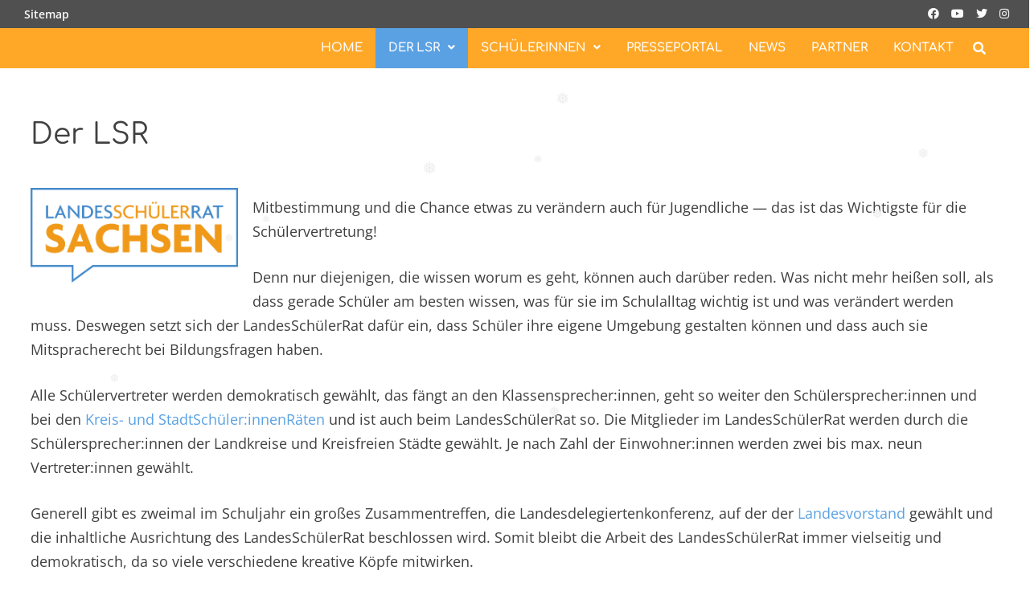

--- FILE ---
content_type: text/html; charset=UTF-8
request_url: https://lsr-sachsen.de/der-lsr/
body_size: 12102
content:
<!doctype html>
<html lang="de">
<head>
	<meta charset="UTF-8">
	<meta name="viewport" content="width=device-width, initial-scale=1">
	<link rel="profile" href="https://gmpg.org/xfn/11">

	<!--IUB-COOKIE-SKIP-START--><script type="text/javascript">
var _iub = _iub || [];
_iub.csConfiguration = {"gdprAppliesGlobally":false,"countryDetection":true,"consentOnContinuedBrowsing":false,"perPurposeConsent":true,"lang":"de","siteId":1915683,"cookiePolicyId":59413035, "banner":{ "acceptButtonDisplay":true,"customizeButtonDisplay":true,"acceptButtonColor":"#f09919","acceptButtonCaptionColor":"white","customizeButtonColor":"rgba(128.53, 128.53, 128.53, 0.27)","customizeButtonCaptionColor":"#929292","rejectButtonColor":"#4188ca","rejectButtonCaptionColor":"white","position":"float-bottom-center","textColor":"#010101","backgroundColor":"#fafafa" }};
</script>
<script type="text/javascript" src="//cdn.iubenda.com/cs/iubenda_cs.js" charset="UTF-8" async></script>

			<script>
				var iCallback = function() {};
				var _iub = _iub || {};

				if ( typeof _iub.csConfiguration != 'undefined' ) {
					if ( 'callback' in _iub.csConfiguration ) {
						if ( 'onConsentGiven' in _iub.csConfiguration.callback )
							iCallback = _iub.csConfiguration.callback.onConsentGiven;

						_iub.csConfiguration.callback.onConsentGiven = function() {
							iCallback();

							/* separator */
							jQuery('noscript._no_script_iub').each(function (a, b) { var el = jQuery(b); el.after(el.html()); });
						}
					}
				}
			</script><!--IUB-COOKIE-SKIP-END--><meta name='robots' content='index, follow, max-image-preview:large, max-snippet:-1, max-video-preview:-1' />
	<style>img:is([sizes="auto" i], [sizes^="auto," i]) { contain-intrinsic-size: 3000px 1500px }</style>
	
	<!-- This site is optimized with the Yoast SEO plugin v19.6.1 - https://yoast.com/wordpress/plugins/seo/ -->
	<title>Der LSR - LandesSchülerRat Sachsen</title>
	<meta name="description" content="Mitbestimmung und die Chance etwas zu verändern auch für Jugendliche — das ist das Wichtigste für die Schülervertretung!" />
	<link rel="canonical" href="https://lsr-sachsen.de/der-lsr/" />
	<meta property="og:locale" content="de_DE" />
	<meta property="og:type" content="article" />
	<meta property="og:title" content="Der LSR - LandesSchülerRat Sachsen" />
	<meta property="og:description" content="Mitbestimmung und die Chance etwas zu verändern auch für Jugendliche — das ist das Wichtigste für die Schülervertretung!" />
	<meta property="og:url" content="https://lsr-sachsen.de/der-lsr/" />
	<meta property="og:site_name" content="LandesSchülerRat Sachsen" />
	<meta property="article:modified_time" content="2025-12-07T09:57:16+00:00" />
	<meta property="og:image" content="https://medien.lsr-sachsen.de/images/Logo-LSR_transpartent.png" />
	<meta name="twitter:card" content="summary_large_image" />
	<meta name="twitter:label1" content="Est. reading time" />
	<meta name="twitter:data1" content="2 Minuten" />
	<script type="application/ld+json" class="yoast-schema-graph">{"@context":"https://schema.org","@graph":[{"@type":"WebPage","@id":"https://lsr-sachsen.de/der-lsr/","url":"https://lsr-sachsen.de/der-lsr/","name":"Der LSR - LandesSchülerRat Sachsen","isPartOf":{"@id":"https://lsr-sachsen.de/#website"},"primaryImageOfPage":{"@id":"https://lsr-sachsen.de/der-lsr/#primaryimage"},"image":{"@id":"https://lsr-sachsen.de/der-lsr/#primaryimage"},"thumbnailUrl":"https://medien.lsr-sachsen.de/images/Logo-LSR_transpartent.png","datePublished":"2011-06-16T19:40:15+00:00","dateModified":"2025-12-07T09:57:16+00:00","description":"Mitbestimmung und die Chance etwas zu verändern auch für Jugendliche — das ist das Wichtigste für die Schülervertretung!","breadcrumb":{"@id":"https://lsr-sachsen.de/der-lsr/#breadcrumb"},"inLanguage":"de","potentialAction":[{"@type":"ReadAction","target":["https://lsr-sachsen.de/der-lsr/"]}]},{"@type":"ImageObject","inLanguage":"de","@id":"https://lsr-sachsen.de/der-lsr/#primaryimage","url":"https://medien.lsr-sachsen.de/images/Logo-LSR_transpartent.png","contentUrl":"https://medien.lsr-sachsen.de/images/Logo-LSR_transpartent.png"},{"@type":"BreadcrumbList","@id":"https://lsr-sachsen.de/der-lsr/#breadcrumb","itemListElement":[{"@type":"ListItem","position":1,"name":"Home","item":"https://lsr-sachsen.de/"},{"@type":"ListItem","position":2,"name":"Der LSR"}]},{"@type":"WebSite","@id":"https://lsr-sachsen.de/#website","url":"https://lsr-sachsen.de/","name":"LandesSchülerRat Sachsen","description":"","potentialAction":[{"@type":"SearchAction","target":{"@type":"EntryPoint","urlTemplate":"https://lsr-sachsen.de/?s={search_term_string}"},"query-input":"required name=search_term_string"}],"inLanguage":"de"}]}</script>
	<!-- / Yoast SEO plugin. -->


<link rel='dns-prefetch' href='//lsr-sachsen.de' />
<link rel='dns-prefetch' href='//s3.gudd-it.de' />
<link rel="alternate" type="application/rss+xml" title="LandesSchülerRat Sachsen &raquo; Feed" href="https://lsr-sachsen.de/feed/" />
<link rel="alternate" type="application/rss+xml" title="LandesSchülerRat Sachsen &raquo; Kommentar-Feed" href="https://lsr-sachsen.de/comments/feed/" />
<link rel='stylesheet' id='wp-block-library-css' href='https://lsr-sachsen.de/wp-includes/css/dist/block-library/style.min.css?ver=6.8.2' type='text/css' media='all' />
<style id='wp-block-library-theme-inline-css' type='text/css'>
.wp-block-audio :where(figcaption){color:#555;font-size:13px;text-align:center}.is-dark-theme .wp-block-audio :where(figcaption){color:#ffffffa6}.wp-block-audio{margin:0 0 1em}.wp-block-code{border:1px solid #ccc;border-radius:4px;font-family:Menlo,Consolas,monaco,monospace;padding:.8em 1em}.wp-block-embed :where(figcaption){color:#555;font-size:13px;text-align:center}.is-dark-theme .wp-block-embed :where(figcaption){color:#ffffffa6}.wp-block-embed{margin:0 0 1em}.blocks-gallery-caption{color:#555;font-size:13px;text-align:center}.is-dark-theme .blocks-gallery-caption{color:#ffffffa6}:root :where(.wp-block-image figcaption){color:#555;font-size:13px;text-align:center}.is-dark-theme :root :where(.wp-block-image figcaption){color:#ffffffa6}.wp-block-image{margin:0 0 1em}.wp-block-pullquote{border-bottom:4px solid;border-top:4px solid;color:currentColor;margin-bottom:1.75em}.wp-block-pullquote cite,.wp-block-pullquote footer,.wp-block-pullquote__citation{color:currentColor;font-size:.8125em;font-style:normal;text-transform:uppercase}.wp-block-quote{border-left:.25em solid;margin:0 0 1.75em;padding-left:1em}.wp-block-quote cite,.wp-block-quote footer{color:currentColor;font-size:.8125em;font-style:normal;position:relative}.wp-block-quote:where(.has-text-align-right){border-left:none;border-right:.25em solid;padding-left:0;padding-right:1em}.wp-block-quote:where(.has-text-align-center){border:none;padding-left:0}.wp-block-quote.is-large,.wp-block-quote.is-style-large,.wp-block-quote:where(.is-style-plain){border:none}.wp-block-search .wp-block-search__label{font-weight:700}.wp-block-search__button{border:1px solid #ccc;padding:.375em .625em}:where(.wp-block-group.has-background){padding:1.25em 2.375em}.wp-block-separator.has-css-opacity{opacity:.4}.wp-block-separator{border:none;border-bottom:2px solid;margin-left:auto;margin-right:auto}.wp-block-separator.has-alpha-channel-opacity{opacity:1}.wp-block-separator:not(.is-style-wide):not(.is-style-dots){width:100px}.wp-block-separator.has-background:not(.is-style-dots){border-bottom:none;height:1px}.wp-block-separator.has-background:not(.is-style-wide):not(.is-style-dots){height:2px}.wp-block-table{margin:0 0 1em}.wp-block-table td,.wp-block-table th{word-break:normal}.wp-block-table :where(figcaption){color:#555;font-size:13px;text-align:center}.is-dark-theme .wp-block-table :where(figcaption){color:#ffffffa6}.wp-block-video :where(figcaption){color:#555;font-size:13px;text-align:center}.is-dark-theme .wp-block-video :where(figcaption){color:#ffffffa6}.wp-block-video{margin:0 0 1em}:root :where(.wp-block-template-part.has-background){margin-bottom:0;margin-top:0;padding:1.25em 2.375em}
</style>
<style id='classic-theme-styles-inline-css' type='text/css'>
/*! This file is auto-generated */
.wp-block-button__link{color:#fff;background-color:#32373c;border-radius:9999px;box-shadow:none;text-decoration:none;padding:calc(.667em + 2px) calc(1.333em + 2px);font-size:1.125em}.wp-block-file__button{background:#32373c;color:#fff;text-decoration:none}
</style>
<style id='global-styles-inline-css' type='text/css'>
:root{--wp--preset--aspect-ratio--square: 1;--wp--preset--aspect-ratio--4-3: 4/3;--wp--preset--aspect-ratio--3-4: 3/4;--wp--preset--aspect-ratio--3-2: 3/2;--wp--preset--aspect-ratio--2-3: 2/3;--wp--preset--aspect-ratio--16-9: 16/9;--wp--preset--aspect-ratio--9-16: 9/16;--wp--preset--color--black: #000000;--wp--preset--color--cyan-bluish-gray: #abb8c3;--wp--preset--color--white: #ffffff;--wp--preset--color--pale-pink: #f78da7;--wp--preset--color--vivid-red: #cf2e2e;--wp--preset--color--luminous-vivid-orange: #ff6900;--wp--preset--color--luminous-vivid-amber: #fcb900;--wp--preset--color--light-green-cyan: #7bdcb5;--wp--preset--color--vivid-green-cyan: #00d084;--wp--preset--color--pale-cyan-blue: #8ed1fc;--wp--preset--color--vivid-cyan-blue: #0693e3;--wp--preset--color--vivid-purple: #9b51e0;--wp--preset--gradient--vivid-cyan-blue-to-vivid-purple: linear-gradient(135deg,rgba(6,147,227,1) 0%,rgb(155,81,224) 100%);--wp--preset--gradient--light-green-cyan-to-vivid-green-cyan: linear-gradient(135deg,rgb(122,220,180) 0%,rgb(0,208,130) 100%);--wp--preset--gradient--luminous-vivid-amber-to-luminous-vivid-orange: linear-gradient(135deg,rgba(252,185,0,1) 0%,rgba(255,105,0,1) 100%);--wp--preset--gradient--luminous-vivid-orange-to-vivid-red: linear-gradient(135deg,rgba(255,105,0,1) 0%,rgb(207,46,46) 100%);--wp--preset--gradient--very-light-gray-to-cyan-bluish-gray: linear-gradient(135deg,rgb(238,238,238) 0%,rgb(169,184,195) 100%);--wp--preset--gradient--cool-to-warm-spectrum: linear-gradient(135deg,rgb(74,234,220) 0%,rgb(151,120,209) 20%,rgb(207,42,186) 40%,rgb(238,44,130) 60%,rgb(251,105,98) 80%,rgb(254,248,76) 100%);--wp--preset--gradient--blush-light-purple: linear-gradient(135deg,rgb(255,206,236) 0%,rgb(152,150,240) 100%);--wp--preset--gradient--blush-bordeaux: linear-gradient(135deg,rgb(254,205,165) 0%,rgb(254,45,45) 50%,rgb(107,0,62) 100%);--wp--preset--gradient--luminous-dusk: linear-gradient(135deg,rgb(255,203,112) 0%,rgb(199,81,192) 50%,rgb(65,88,208) 100%);--wp--preset--gradient--pale-ocean: linear-gradient(135deg,rgb(255,245,203) 0%,rgb(182,227,212) 50%,rgb(51,167,181) 100%);--wp--preset--gradient--electric-grass: linear-gradient(135deg,rgb(202,248,128) 0%,rgb(113,206,126) 100%);--wp--preset--gradient--midnight: linear-gradient(135deg,rgb(2,3,129) 0%,rgb(40,116,252) 100%);--wp--preset--font-size--small: 13px;--wp--preset--font-size--medium: 20px;--wp--preset--font-size--large: 36px;--wp--preset--font-size--x-large: 42px;--wp--preset--spacing--20: 0.44rem;--wp--preset--spacing--30: 0.67rem;--wp--preset--spacing--40: 1rem;--wp--preset--spacing--50: 1.5rem;--wp--preset--spacing--60: 2.25rem;--wp--preset--spacing--70: 3.38rem;--wp--preset--spacing--80: 5.06rem;--wp--preset--shadow--natural: 6px 6px 9px rgba(0, 0, 0, 0.2);--wp--preset--shadow--deep: 12px 12px 50px rgba(0, 0, 0, 0.4);--wp--preset--shadow--sharp: 6px 6px 0px rgba(0, 0, 0, 0.2);--wp--preset--shadow--outlined: 6px 6px 0px -3px rgba(255, 255, 255, 1), 6px 6px rgba(0, 0, 0, 1);--wp--preset--shadow--crisp: 6px 6px 0px rgba(0, 0, 0, 1);}:where(.is-layout-flex){gap: 0.5em;}:where(.is-layout-grid){gap: 0.5em;}body .is-layout-flex{display: flex;}.is-layout-flex{flex-wrap: wrap;align-items: center;}.is-layout-flex > :is(*, div){margin: 0;}body .is-layout-grid{display: grid;}.is-layout-grid > :is(*, div){margin: 0;}:where(.wp-block-columns.is-layout-flex){gap: 2em;}:where(.wp-block-columns.is-layout-grid){gap: 2em;}:where(.wp-block-post-template.is-layout-flex){gap: 1.25em;}:where(.wp-block-post-template.is-layout-grid){gap: 1.25em;}.has-black-color{color: var(--wp--preset--color--black) !important;}.has-cyan-bluish-gray-color{color: var(--wp--preset--color--cyan-bluish-gray) !important;}.has-white-color{color: var(--wp--preset--color--white) !important;}.has-pale-pink-color{color: var(--wp--preset--color--pale-pink) !important;}.has-vivid-red-color{color: var(--wp--preset--color--vivid-red) !important;}.has-luminous-vivid-orange-color{color: var(--wp--preset--color--luminous-vivid-orange) !important;}.has-luminous-vivid-amber-color{color: var(--wp--preset--color--luminous-vivid-amber) !important;}.has-light-green-cyan-color{color: var(--wp--preset--color--light-green-cyan) !important;}.has-vivid-green-cyan-color{color: var(--wp--preset--color--vivid-green-cyan) !important;}.has-pale-cyan-blue-color{color: var(--wp--preset--color--pale-cyan-blue) !important;}.has-vivid-cyan-blue-color{color: var(--wp--preset--color--vivid-cyan-blue) !important;}.has-vivid-purple-color{color: var(--wp--preset--color--vivid-purple) !important;}.has-black-background-color{background-color: var(--wp--preset--color--black) !important;}.has-cyan-bluish-gray-background-color{background-color: var(--wp--preset--color--cyan-bluish-gray) !important;}.has-white-background-color{background-color: var(--wp--preset--color--white) !important;}.has-pale-pink-background-color{background-color: var(--wp--preset--color--pale-pink) !important;}.has-vivid-red-background-color{background-color: var(--wp--preset--color--vivid-red) !important;}.has-luminous-vivid-orange-background-color{background-color: var(--wp--preset--color--luminous-vivid-orange) !important;}.has-luminous-vivid-amber-background-color{background-color: var(--wp--preset--color--luminous-vivid-amber) !important;}.has-light-green-cyan-background-color{background-color: var(--wp--preset--color--light-green-cyan) !important;}.has-vivid-green-cyan-background-color{background-color: var(--wp--preset--color--vivid-green-cyan) !important;}.has-pale-cyan-blue-background-color{background-color: var(--wp--preset--color--pale-cyan-blue) !important;}.has-vivid-cyan-blue-background-color{background-color: var(--wp--preset--color--vivid-cyan-blue) !important;}.has-vivid-purple-background-color{background-color: var(--wp--preset--color--vivid-purple) !important;}.has-black-border-color{border-color: var(--wp--preset--color--black) !important;}.has-cyan-bluish-gray-border-color{border-color: var(--wp--preset--color--cyan-bluish-gray) !important;}.has-white-border-color{border-color: var(--wp--preset--color--white) !important;}.has-pale-pink-border-color{border-color: var(--wp--preset--color--pale-pink) !important;}.has-vivid-red-border-color{border-color: var(--wp--preset--color--vivid-red) !important;}.has-luminous-vivid-orange-border-color{border-color: var(--wp--preset--color--luminous-vivid-orange) !important;}.has-luminous-vivid-amber-border-color{border-color: var(--wp--preset--color--luminous-vivid-amber) !important;}.has-light-green-cyan-border-color{border-color: var(--wp--preset--color--light-green-cyan) !important;}.has-vivid-green-cyan-border-color{border-color: var(--wp--preset--color--vivid-green-cyan) !important;}.has-pale-cyan-blue-border-color{border-color: var(--wp--preset--color--pale-cyan-blue) !important;}.has-vivid-cyan-blue-border-color{border-color: var(--wp--preset--color--vivid-cyan-blue) !important;}.has-vivid-purple-border-color{border-color: var(--wp--preset--color--vivid-purple) !important;}.has-vivid-cyan-blue-to-vivid-purple-gradient-background{background: var(--wp--preset--gradient--vivid-cyan-blue-to-vivid-purple) !important;}.has-light-green-cyan-to-vivid-green-cyan-gradient-background{background: var(--wp--preset--gradient--light-green-cyan-to-vivid-green-cyan) !important;}.has-luminous-vivid-amber-to-luminous-vivid-orange-gradient-background{background: var(--wp--preset--gradient--luminous-vivid-amber-to-luminous-vivid-orange) !important;}.has-luminous-vivid-orange-to-vivid-red-gradient-background{background: var(--wp--preset--gradient--luminous-vivid-orange-to-vivid-red) !important;}.has-very-light-gray-to-cyan-bluish-gray-gradient-background{background: var(--wp--preset--gradient--very-light-gray-to-cyan-bluish-gray) !important;}.has-cool-to-warm-spectrum-gradient-background{background: var(--wp--preset--gradient--cool-to-warm-spectrum) !important;}.has-blush-light-purple-gradient-background{background: var(--wp--preset--gradient--blush-light-purple) !important;}.has-blush-bordeaux-gradient-background{background: var(--wp--preset--gradient--blush-bordeaux) !important;}.has-luminous-dusk-gradient-background{background: var(--wp--preset--gradient--luminous-dusk) !important;}.has-pale-ocean-gradient-background{background: var(--wp--preset--gradient--pale-ocean) !important;}.has-electric-grass-gradient-background{background: var(--wp--preset--gradient--electric-grass) !important;}.has-midnight-gradient-background{background: var(--wp--preset--gradient--midnight) !important;}.has-small-font-size{font-size: var(--wp--preset--font-size--small) !important;}.has-medium-font-size{font-size: var(--wp--preset--font-size--medium) !important;}.has-large-font-size{font-size: var(--wp--preset--font-size--large) !important;}.has-x-large-font-size{font-size: var(--wp--preset--font-size--x-large) !important;}
:where(.wp-block-post-template.is-layout-flex){gap: 1.25em;}:where(.wp-block-post-template.is-layout-grid){gap: 1.25em;}
:where(.wp-block-columns.is-layout-flex){gap: 2em;}:where(.wp-block-columns.is-layout-grid){gap: 2em;}
:root :where(.wp-block-pullquote){font-size: 1.5em;line-height: 1.6;}
</style>
<link rel='stylesheet' id='cryptx-styles-css' href='https://lsr-sachsen.de/wp-content/plugins/cryptx/css/cryptx.css?ver=6.8.2' type='text/css' media='all' />
<link rel='stylesheet' id='wp-snow-effect-css' href='https://lsr-sachsen.de/wp-content/plugins/wp-snow-effect/public/css/wp-snow-effect-public.css?ver=1.0.0' type='text/css' media='all' />
<link rel='stylesheet' id='bam-pro-style-css' href='https://lsr-sachsen.de/wp-content/themes/bam-pro/style.css?ver=2.5' type='text/css' media='all' />
<link rel='stylesheet' id='font-awesome-css' href='https://lsr-sachsen.de/wp-content/themes/bam-pro/assets/fonts/css/all.min.css?ver=5.15.4' type='text/css' media='all' />
<link rel='stylesheet' id='bam-style-css' href='https://lsr-sachsen.de/wp-content/themes/lsr-theme/style.css?ver=6.8.2' type='text/css' media='all' />
<link rel='stylesheet' id='jquery-magnific-popup-css' href='https://lsr-sachsen.de/wp-content/themes/bam-pro/assets/css/magnific-popup.css?ver=6.8.2' type='text/css' media='screen' />
<link rel='stylesheet' id='bam-google-fonts-css' href='https://lsr-sachsen.de/wp-content/fonts/575bc2b4fe1d028cf3991e7698f7ec68.css' type='text/css' media='all' />
<script type="text/javascript" src="https://lsr-sachsen.de/wp-includes/js/jquery/jquery.min.js?ver=3.7.1" id="jquery-core-js"></script>
<script type="text/javascript" src="https://lsr-sachsen.de/wp-includes/js/jquery/jquery-migrate.min.js?ver=3.4.1" id="jquery-migrate-js"></script>
<script type="text/javascript" src="https://lsr-sachsen.de/wp-content/plugins/wp-snow-effect/public/js/jsnow.js?ver=1.5" id="jsnow-js"></script>
<script type="text/javascript" id="wp-snow-effect-js-extra">
/* <![CDATA[ */
var snoweffect = {"show":"1","flakes_num":"10","falling_speed_min":"1","falling_speed_max":"2","flake_max_size":"15","flake_min_size":"10","vertical_size":"800","flake_color":"#efefef","flake_zindex":"100000","flake_type":"#10053","fade_away":"1"};
/* ]]> */
</script>
<script type="text/javascript" src="https://lsr-sachsen.de/wp-content/plugins/wp-snow-effect/public/js/wp-snow-effect-public.js?ver=1.0.0" id="wp-snow-effect-js"></script>
<link rel="https://api.w.org/" href="https://lsr-sachsen.de/wp-json/" /><link rel="alternate" title="JSON" type="application/json" href="https://lsr-sachsen.de/wp-json/wp/v2/pages/10" /><link rel="EditURI" type="application/rsd+xml" title="RSD" href="https://lsr-sachsen.de/xmlrpc.php?rsd" />
<meta name="generator" content="WordPress 6.8.2" />
<link rel='shortlink' href='https://lsr-sachsen.de/?p=10' />
<link rel="alternate" title="oEmbed (JSON)" type="application/json+oembed" href="https://lsr-sachsen.de/wp-json/oembed/1.0/embed?url=https%3A%2F%2Flsr-sachsen.de%2Fder-lsr%2F" />
<link rel="alternate" title="oEmbed (XML)" type="text/xml+oembed" href="https://lsr-sachsen.de/wp-json/oembed/1.0/embed?url=https%3A%2F%2Flsr-sachsen.de%2Fder-lsr%2F&#038;format=xml" />
<link rel="preconnect" href="https://cdnjs.cloudflare.com"><meta name="generator" content="performance-lab 4.0.0; plugins: ">
<style type="text/css">.broken_link, a.broken_link {
	text-decoration: line-through;
}</style>		<style type="text/css">
					.site-title,
			.site-description {
				position: absolute;
				clip: rect(1px, 1px, 1px, 1px);
				display: none;
			}
				</style>
		<link rel="icon" href="https://s3.gudd-it.de/saxsv-wp/bHNyLXNhY2hzZW4uZGUK/uploads/2017/08/cropped-icon-32x32.png" sizes="32x32" />
<link rel="icon" href="https://s3.gudd-it.de/saxsv-wp/bHNyLXNhY2hzZW4uZGUK/uploads/2017/08/cropped-icon-192x192.png" sizes="192x192" />
<link rel="apple-touch-icon" href="https://s3.gudd-it.de/saxsv-wp/bHNyLXNhY2hzZW4uZGUK/uploads/2017/08/cropped-icon-180x180.png" />
<meta name="msapplication-TileImage" content="https://s3.gudd-it.de/saxsv-wp/bHNyLXNhY2hzZW4uZGUK/uploads/2017/08/cropped-icon-270x270.png" />
		<style type="text/css" id="wp-custom-css">
			.saxsv-footer{
	display:none!important;
}
.home .entry-title{
	display:none;
}

.home .bhp-content {
	display: none;
}

.bm-slider-details-container, .bhp-title{
	display:none;
}

.bhpi-holder{
	box-shadow: none;
}

.form-div{
float:left;
width: 50%;
margin-bottom: 1.5rem;
}
.form-div label{
display: block;
font-size: .875rem;
letter-spacing: .077em;
line-height: 1.5;
margin-bottom: .5em;
text-transform: uppercase;
}

.form-div label.required:after{
content: "*";
color: #DB3A55;
}

.form-note{
	font-size:small;
}

.form-div input[type="text"],input[type="email"]{
	width: 90%;
}

button[disabled] {
cursor: not-allowed;
	background-color:#868686;
}

button[disabled]:hover {
	background-color:#9E9E9E;
}

.lsr-tab-label {
	background-color: #5aa1e3;
}

.lsr-tab-label:hover {
	background-color: #4188ca;
}

/*--------------------------------------------------------------
0.1 Trapeze
--------------------------------------------------------------*/
.aussen{
  display:flex;
  justify-content: center;
}

.flex-container {
  display:flex;
  /* justify-content: center; */
  flex-wrap: wrap; /* Standardwert = nowrap */
	max-width:960px;
}

.flex-item {
  position: relative;
  margin: -2px 5px;
  -webkit-clip-path: polygon(0 5%, 100% 0, 100% 100%, 0 95%);
  clip-path: polygon(0 5%, 100% 0, 100% 100%, 0 95%);
  padding: 0 !important;
  width: 300px;
  height: 300px;
}

.flex-item:hover img {
  filter: opacity(80%);
  -webkit-filter: opacity(80%);
  transition: -webkit-filter 1s ease-in-out;
  transition: filter 1s ease-in-out;
}

.flex-item span {
  visibility: hidden;
  opacity: 0;
  color: white !important;
  text-decoration: none;
  font-family: "Open Sans";
  font-size: 24px;
  transition: visibility 0s, opacity 0.5s linear;
  position: absolute;
  bottom: 0;
  left: 0;
  max-width: 100%;
  padding: 24px;
  padding-top: 10px;
}

.flex-item span > i {
  font-size: medium;
}

.flex-item:hover span {
    visibility: visible;
    opacity: 1;
    background-color: rgba(0, 0, 0, 0.4);
    width: 100%;
  }

.flex-item:nth-of-type(odd) {
  -webkit-clip-path: polygon(0 0, 100% 5%, 100% 95%, 0 100%);
  clip-path: polygon(0 0, 100% 5%, 100% 95%, 0 100%);
}

@media only screen and (min-width: 660px) and (max-width: 1405px) {
.flex-container{
  min-width: 520px;
  max-width: 860px;
}


}

.flex-item > img{
  width: 300px;
  height: 300px;
  padding: 0 !important;
}
/* } */

/* für mittig  */
@media only screen and (min-width: 1200px) {
  .flex-container {
    margin-left: 105px;
  }
}
@media only screen and (min-width: 1000px) {
  .flex-container {
    margin-left: 50px;
  }
}
@media only screen and (min-width: 660px) {
  .flex-container {
    margin-left: auto;
    margin-right: auto;
  }
}


ul{
list-style: none;
}

.entry-content ul li:before {
content: '\203A';
font-size: 150%;
margin-left: -20px;
margin-right: 10px;
}

.blocks-gallery-item:before{
  content:''!important;
}


a[href^="https://"]:not([href*="s3.gudd-it.de"], [href*="lsr-sachsen.de"]):after, a[href^="http://"]:not([href*="s3.gudd-it.de"], [href*="lsr-sachsen.de"]):after   {
  content: "\f08e";
    display: inline-block;
	font-size:small;
    font-family: FontAwesome;
  display: inline;
  height: 10px;
  line-height: 1;
  vertical-align: text-top;
  margin-left: 4px;
  margin-top: 4px;
	margin-right:2px;
  color: inherit !important;
  text-decoration: none;
}

.bam-social-icon > a:after{
  content:none!important;
}



/* HOME */
.home .site-content {
	padding-top:0px;
}

.smallergap {
	gap: 4px;
}

.widget.widget_bam_featured_posts_1 {
	margin-bottom: 3px;
}

.lsr_breadcrumbs {
	margin-top: -20px;
 	font-size: smaller;
  margin-bottom: 20px;
}

.lavoitem {
	height: 200px;
}

.lavoitem h2 {
   bottom: 0px;
	top: 130px;
	font-size: 1.0em;
}

.lavoitem h2 span {
  margin-bottom: 5px;
}

.lavoitem h2 span {
	font-size: .79em;
}


@media screen and (max-width: 600px) {
	.lavoitem {
		height: 300px;
	}
	.lavoitem h2 {
		top: 225px;
		bottom: auto;
	}
}


.wp-block-social-links li:before {
	display: none;
}


.lavo-vorstellung span {
	background-color: #ffa828!important;
	opacity: 1!important;
	height: 5.5em;
	top: unset!important;
}

.lavo-vorstellung div {
		height: 5.5em;
		top: unset!important;
		bottom: 0!important;
		position: absolute;
}

.lavo-vorstellung p:first-child {
	font-size: 1.2em!important;
	padding: 0!important;
	margin: .5em 0 .3em 0;
	text-align: center;
	font-weight: bold;
}

.lavo-vorstellung p:last-child {
	font-size: 0.9em!important;
	line-height: 1.2em!important;
	padding: 0!important;
	margin: 0;
	text-align: center;
}

.lavo-vorstellung-list {
margin-top: -18px;
}		</style>
		
		<style type="text/css" id="theme-custom-css">
			/* Header CSS */
                    .container {
                        width: 1400px;
                    }
                
                    @media ( min-width: 768px ) {
                        #primary {
                            width: 80%;
                        }
                    }
                /* Color CSS */
                
                    blockquote {
                        border-left: 4px solid #ffa828;
                    }

                    button,
                    input[type="button"],
                    input[type="reset"],
                    input[type="submit"],
                    .wp-block-search .wp-block-search__button {
                        background: #ffa828;
                    }

                    .bam-readmore {
                        background: #ffa828;
                    }

                    .site-title a, .site-description {
                        color: #ffa828;
                    }

                    .site-header.default-style .main-navigation ul li a:hover {
                        color: #ffa828;
                    }

                    .site-header.default-style .main-navigation ul ul li a:hover {
                        background: #ffa828;
                    }

                    .site-header.default-style .main-navigation .current_page_item > a,
                    .site-header.default-style .main-navigation .current-menu-item > a,
                    .site-header.default-style .main-navigation .current_page_ancestor > a,
                    .site-header.default-style .main-navigation .current-menu-ancestor > a {
                        color: #ffa828;
                    }

                    .site-header.horizontal-style .main-navigation ul li a:hover {
                        color: #ffa828;
                    }

                    .site-header.horizontal-style .main-navigation ul ul li a:hover {
                        background: #ffa828;
                    }

                    .site-header.horizontal-style .main-navigation .current_page_item > a,
                    .site-header.horizontal-style .main-navigation .current-menu-item > a,
                    .site-header.horizontal-style .main-navigation .current_page_ancestor > a,
                    .site-header.horizontal-style .main-navigation .current-menu-ancestor > a {
                        color: #ffa828;
                    }

                    .posts-navigation .nav-previous a:hover,
                    .posts-navigation .nav-next a:hover {
                        color: #ffa828;
                    }

                    .post-navigation .nav-previous .post-title:hover,
                    .post-navigation .nav-next .post-title:hover {
                        color: #ffa828;
                    }

                    .pagination .page-numbers.current {
                        background: #ffa828;
                        border: 1px solid #ffa828;
                        color: #ffffff;
                    }
                      
                    .pagination a.page-numbers:hover {
                        background: #ffa828;
                        border: 1px solid #ffa828;
                    }

                    .widget a:hover,
                    .widget ul li a:hover {
                        color: #ffa828;
                    }

                    .widget-title a:hover {
                        color: #ffa828;
                    }

                    .bm-wts-s2 .widgettitle, 
                    .bm-wts-s2 .is-style-bam-widget-title,
                    .bm-wts-s2 .widget-title,
                    .bm-wts-s3 .widgettitle,
                    .bm-wts-s3 .is-style-bam-widget-title,
                    .bm-wts-s3 .widget-title,
                    .bm-wts-s4 .bwt-container {
                        border-bottom-color: #ffa828;
                    }

                    .bm-wts-s4 .widget-title {
                        background-color: #ffa828; 
                    }

                    li.bm-tab.th-ui-state-active a {
                        border-bottom: 1px solid #ffa828;
                    }

                    .footer-widget-area .widget a:hover {
                        color: #ffa828;
                    }

                    .bms-title a:hover {
                        color: #ffa828;
                    }

                    .bmb-entry-title a:hover,
                    .bmw-grid-post .entry-title a:hover,
                    .bam-entry .entry-title a:hover {
                        color: #ffa828;
                    }

                    .related-post-meta a:hover,
                    .entry-meta a:hover {
                        color: #ffa828;
                    }

                    .related-post-meta .byline a:hover,
                    .entry-meta .byline a:hover {
                        color: #ffa828;
                    }

                    .cat-links a {
                        color: #ffa828;
                    }

                    .cat-links.boxed a {
                        background: #ffa828;
                    }

                    .tags-links a:hover {
                        background: #ffa828;
                    }

                    .related-post-title a:hover {
                        color: #ffa828;
                    }

                    .author-posts-link:hover {
                        color: #ffa828;
                    }

                    .comment-author a {
                        color: #ffa828;
                    }

                    .comment-metadata a:hover,
                    .comment-metadata a:focus,
                    .pingback .comment-edit-link:hover,
                    .pingback .comment-edit-link:focus {
                        color: #ffa828;
                    }

                    .comment-reply-link:hover,
                    .comment-reply-link:focus {
                        background: #ffa828;
                    }

                    .comment-notes a:hover,
                    .comment-awaiting-moderation a:hover,
                    .logged-in-as a:hover,
                    .form-allowed-tags a:hover {
                        color: #ffa828;
                    }

                    .required {
                        color: #ffa828;
                    }

                    .comment-reply-title small a:before {
                        color: #ffa828;
                    }

                    .wp-block-quote {
                        border-left: 4px solid #ffa828;
                    }

                    .wp-block-quote[style*="text-align:right"], .wp-block-quote[style*="text-align: right"] {
                        border-right: 4px solid #ffa828;
                    }

                    .site-info a:hover {
                        color: #ffa828;
                    }

                    #bam-tags a, .widget_tag_cloud .tagcloud a {
                        background: #ffa828;
                    }

                    .bmajax-btn:hover {
                        background: #ffa828;
                        border: 1px solid #ffa828;
                    }

                    .bmw-spinner div {
                        background: #ffa828;
                    }

                    a.bm-viewall:hover {
                        color: #ffa828;
                    }

                    .footer-widget-area .related-post-meta .byline a:hover, 
                    .footer-widget-area .entry-meta .byline a:hover {
                        color: #ffa828;
                    }

                    .footer-menu-container ul li a:hover {
                        color: #ffa828;
                    }

                
                    .page-content a,
                    .entry-content a {
                        color: #5aa1e3;
                    }
                
                    .page-content a:hover,
                    .entry-content a:hover {
                        color: #4188ca;
                    }
                
                    button,
                    input[type="button"],
                    input[type="reset"],
                    input[type="submit"],
                    .wp-block-search .wp-block-search__button,
                    .bam-readmore {
                        background: #5aa1e3;
                    }
                
                    button,
                    input[type="button"],
                    input[type="reset"],
                    input[type="submit"],
                    .wp-block-search .wp-block-search__button,
                    .bam-readmore {
                        color: #ffffff;
                    }
                
                    button:hover,
                    input[type="button"]:hover,
                    input[type="reset"]:hover,
                    input[type="submit"]:hover,
                    .wp-block-search .wp-block-search__button:hover,
                    .bam-readmore:hover {
                        background: #4188ca;
                    }
                
                    body.boxed-layout.custom-background,
                    body.boxed-layout {
                        background-color: #fafafa;
                    }
                
                    body.boxed-layout #page {
                        background: #fafafa;
                    }
                
                    body.boxed-layout.custom-background.separate-containers,
                    body.boxed-layout.separate-containers {
                        background-color: #dddddd;
                    }
                
                    body.wide-layout.custom-background.separate-containers,
                    body.wide-layout.separate-containers {
                        background-color: #eeeeee;
                    }
                
                    .related-post-meta .byline a:hover, 
                    .entry-meta .byline a:hover,
                    .related-post-meta a:hover, 
                    .entry-meta a:hover {
                        color: #ffa828;
                    }
                /* Header CSS */
                        .site-header.horizontal-style .site-branding-inner { height: 50px; }
                        .site-header.horizontal-style .main-navigation ul li a, .site-header.horizontal-style .bam-search-button-icon, .site-header.horizontal-style .menu-toggle { line-height: 50px; }
                        .site-header.horizontal-style .main-navigation ul ul li a { line-height: 1.3; }
                        .site-header.horizontal-style .bam-search-box-container { top: 50px; }
                    
                        .site-header.horizontal-style #site-header-inner-wrap { background-color: #ffa828; }
                    
                        .site-header.horizontal-style .main-navigation { background: #ffa828; }
                    
                        .site-header.horizontal-style .main-navigation ul li a:hover { color: #ffffff; }
                        .site-header.horizontal-style .main-navigation .current_page_item > a, .site-header.horizontal-style .main-navigation .current-menu-item > a, .site-header.horizontal-style .main-navigation .current_page_ancestor > a, .site-header.horizontal-style .main-navigation .current-menu-ancestor > a { color: #ffffff; }
                    
                        .site-header.horizontal-style .main-navigation ul li a { background-color: #ffa828; }
                    
                        .site-header.horizontal-style .main-navigation ul li a:hover { background-color: #5aa1e3; }
                        .site-header.horizontal-style .main-navigation .current_page_item > a, .site-header.horizontal-style .main-navigation .current-menu-item > a, .site-header.horizontal-style .main-navigation .current_page_ancestor > a, .site-header.horizontal-style .main-navigation .current-menu-ancestor > a { background-color: #5aa1e3; }
                    
                        .site-header.horizontal-style .main-navigation ul ul {
                            background-color: #ffa828;
                        }
                    
                        .site-header.horizontal-style .main-navigation ul ul li a {
                            color: #ffffff;
                        }
                    
                        .site-header.horizontal-style .main-navigation ul ul li a:hover {
                            color: #ffffff;
                        }
                    
                        .site-header.horizontal-style .main-navigation ul ul li a:hover {
                            background-color: #5aa1e3;
                        }
                    
                        @media (max-width: 959px) {
                            .site-header.horizontal-style .bam-search-button-icon {
                                right: 40px;
                            }
                            .rtl .site-header.horizontal-style .bam-search-button-icon {
                                left: 40px;
                            }
                        }
                    
                    .mobile-navigation {
                        background-color: #ffa828;
                    }
                
                    .mobile-navigation ul li {
                        border-bottom-color: #ffa828;
                    }
                    .dropdown-toggle {
                        border-left-color: #ffa828;
                        border-right-color: #ffa828;
                    }
                    .mobile-navigation ul ul {
                        border-top-color: #ffa828;
                    }
                /* Top Bar CSS */
                    .bam-topbar, .top-navigation ul ul {
                        background: #505050;
                    }
                
                    .bam-topbar {
                        border-bottom: 1px solid #505050;
                    }
                
                    .bam-topbar {
                        color: #fafafa;
                    }
                
                    .bam-topbar a {
                        color: #fafafa;
                    }
                
                    .bam-topbar a:hover {
                        color: #ffa828;
                    }
                
                        .bam-topbar-social.light .bam-social-link svg,
                        .bam-topbar-social.light .bam-social-link i {
                            color: #fafafa;
                        }
                    
                        .bam-topbar-social.light .bam-social-link svg:hover,
                        .bam-topbar-social.light .bam-social-link i:hover {
                            color: #ffa828 !important;
                        }
                    /* Typography CSS */body, button, input, select, optgroup, textarea{font-family:Open Sans;line-height:1.2;}h1, h2, h3, h4, h5, h6, .site-title, .bam-entry .entry-title a, .widget-title, .is-style-bam-widget-title, .bm-blog-section-title, .entry-title, .related-section-title, .related-post-title a, .single .entry-title, .archive .page-title{font-family:Comfortaa;}.main-navigation li a{font-family:Comfortaa;font-size:15px;}.main-navigation ul ul a, .site-header.default-style .main-navigation ul ul a, .site-header.horizontal-style .main-navigation ul ul a{font-family:Comfortaa;font-size:14px;}/* Footer CSS */
                    .footer-widget-area {
                        background: #868686;
                    }
                
                    .footer-widget-area .widget-title,
                    .footer-widget-area .widget {
                        color: #ffffff;
                    }
                
                    .footer-widget-area .widget a {
                        color: #ffffff;
                    }
                
                    .footer-widget-area .widget a:hover {
                        color: #ffa828;
                    }
                
                    .site-info {
                        background: #505050;
                    }
                
                    .site-info {
                        color: #ffffff;
                    }
                
                    .site-info a {
                        color: #ffffff;
                    }
                    .footer-menu-container ul li a {
                        color: #ffffff;
                    }
                
                    .site-info a:hover {
                        color: #ffa828;
                    }
                    .footer-menu-container ul li a:hover {
                        color: #ffa828;
                    }		</style>

	</head>

<body class="wp-singular page-template-default page page-id-10 page-parent wp-embed-responsive wp-theme-bam-pro wp-child-theme-lsr-theme no-sidebar wide-layout one-container bm-wts-s1">



<div id="page" class="site">
	<a class="skip-link screen-reader-text" href="#content">Zurück zum Inhalt</a>

	
<div id="topbar" class="bam-topbar clearfix">

    <div class="container-fluid">

        
            <div id="top-navigation" class="top-navigation">
        <div class="menu-top-container"><ul id="top-menu" class="menu"><li id="menu-item-12019" class="menu-item menu-item-type-post_type menu-item-object-page menu-item-12019"><a href="https://lsr-sachsen.de/sitemap/">Sitemap</a></li>
</ul></div>					
    </div>		

        
<div class="bam-topbar-social light">

    
        
            
                            <span class="bam-social-icon">
                                            <a href="https://facebook.com/lsrsachsen" class="bam-social-link facebook" target="_blank" title="Facebook">
                            <i class="fab fa-facebook"></i>
                        </a>
                                    </span>
                        
        
            
                            <span class="bam-social-icon">
                                            <a href="http://youtube.com/lsrsachsen" class="bam-social-link youtube" target="_blank" title="Youtube">
                            <i class="fab fa-youtube"></i>
                        </a>
                                    </span>
                        
        
            
                            <span class="bam-social-icon">
                                            <a href="https://twitter.com/lsrsachsen" class="bam-social-link twitter" target="_blank" title="Twitter">
                            <i class="fab fa-twitter"></i>
                        </a>
                                    </span>
                        
        
            
                        
        
            
                            <span class="bam-social-icon">
                                            <a href="https://instagram.com/lsrsachsen" class="bam-social-link instagram" target="_blank" title="Instagram">
                            <i class="fab fa-instagram"></i>
                        </a>
                                    </span>
                        
        
            
                        
        
            
                        
        
            
                        
        
            
                        
        
            
                        
        
            
                        
        
            
                        
        
            
                        
        
            
                        
        
            
                        
        
            
                        
        
            
                        
        
            
                        
        
    
</div><!-- .bam-social-media -->
    </div>

</div>
	


<header id="masthead" class="site-header horizontal-style">

    
    


<div id="site-header-inner-wrap">
    <div id="site-header-inner" class="clearfix container">
        <div class="site-branding">
    <div class="site-branding-inner">

        
        <div class="site-branding-text">
                            <p class="site-title"><a href="https://lsr-sachsen.de/" rel="home">LandesSchülerRat Sachsen</a></p>
                        </div><!-- .site-branding-text -->

    </div><!-- .site-branding-inner -->
</div><!-- .site-branding -->        
<nav id="site-navigation" class="main-navigation">

    <div id="site-navigation-inner" class="align-left show-search">
        
        <div class="menu-main-container"><ul id="primary-menu" class="menu"><li id="menu-item-11781" class="menu-item menu-item-type-custom menu-item-object-custom menu-item-home menu-item-11781"><a href="https://lsr-sachsen.de">Home</a></li>
<li id="menu-item-12006" class="menu-item menu-item-type-post_type menu-item-object-page current-menu-item page_item page-item-10 current_page_item menu-item-has-children menu-item-12006"><a href="https://lsr-sachsen.de/der-lsr/" aria-current="page">Der LSR</a>
<ul class="sub-menu">
	<li id="menu-item-12007" class="menu-item menu-item-type-post_type menu-item-object-page menu-item-12007"><a href="https://lsr-sachsen.de/der-lsr/landesvorstand/">Landesvorstand</a></li>
	<li id="menu-item-12018" class="menu-item menu-item-type-post_type menu-item-object-page menu-item-12018"><a href="https://lsr-sachsen.de/der-lsr/bundesschuelerkonferenz/">Bundesschülerkonferenz</a></li>
	<li id="menu-item-12531" class="menu-item menu-item-type-post_type menu-item-object-page menu-item-12531"><a href="https://lsr-sachsen.de/der-lsr/ehrenmitglieder/">Ehrenmitglieder</a></li>
</ul>
</li>
<li id="menu-item-12008" class="menu-item menu-item-type-post_type menu-item-object-page menu-item-has-children menu-item-12008"><a href="https://lsr-sachsen.de/sportal/">Schüler:innen</a>
<ul class="sub-menu">
	<li id="menu-item-12016" class="menu-item menu-item-type-post_type menu-item-object-page menu-item-12016"><a href="https://lsr-sachsen.de/ksr-ssr/">Kreis- &#038; Stadtschülerräte</a></li>
</ul>
</li>
<li id="menu-item-12011" class="menu-item menu-item-type-post_type menu-item-object-page menu-item-12011"><a href="https://lsr-sachsen.de/presseportal/">Presseportal</a></li>
<li id="menu-item-11773" class="menu-item menu-item-type-custom menu-item-object-custom menu-item-11773"><a href="https://lsr-sachsen.de/kategorie/news/">News</a></li>
<li id="menu-item-12013" class="menu-item menu-item-type-post_type menu-item-object-page menu-item-12013"><a href="https://lsr-sachsen.de/partner/">Partner</a></li>
<li id="menu-item-12014" class="menu-item menu-item-type-post_type menu-item-object-page menu-item-12014"><a href="https://lsr-sachsen.de/kontakt/">Kontakt</a></li>
</ul></div><div class="bam-search-button-icon">
    <i class="fas fa-search" aria-hidden="true"></i></div>
<div class="bam-search-box-container">
    <div class="bam-search-box">
        <form role="search" method="get" class="search-form" action="https://lsr-sachsen.de/">
				<label>
					<span class="screen-reader-text">Suche nach:</span>
					<input type="search" class="search-field" placeholder="Suchen …" value="" name="s" />
				</label>
				<input type="submit" class="search-submit" value="Suchen" />
			</form>    </div><!-- th-search-box -->
</div><!-- .th-search-box-container -->

        <button class="menu-toggle" aria-controls="primary-menu" aria-expanded="false" data-toggle-target=".mobile-navigation">
            <i class="fas fa-bars"></i>
                        <span class="screen-reader-text">Menü</span>        </button>
        
    </div><!-- .container -->
    
</nav><!-- #site-navigation -->    </div>
</div>

<div class="mobile-dropdown">
    <nav class="mobile-navigation">
        <div class="menu-main-container"><ul id="primary-menu-mobile" class="menu"><li class="menu-item menu-item-type-custom menu-item-object-custom menu-item-home menu-item-11781"><a href="https://lsr-sachsen.de">Home</a></li>
<li class="menu-item menu-item-type-post_type menu-item-object-page current-menu-item page_item page-item-10 current_page_item menu-item-has-children menu-item-12006"><a href="https://lsr-sachsen.de/der-lsr/" aria-current="page">Der LSR</a><button class="dropdown-toggle" data-toggle-target=".mobile-navigation .menu-item-12006 > .sub-menu" aria-expanded="false"><span class="screen-reader-text">Show sub menu</span></button>
<ul class="sub-menu">
	<li class="menu-item menu-item-type-post_type menu-item-object-page menu-item-12007"><a href="https://lsr-sachsen.de/der-lsr/landesvorstand/">Landesvorstand</a></li>
	<li class="menu-item menu-item-type-post_type menu-item-object-page menu-item-12018"><a href="https://lsr-sachsen.de/der-lsr/bundesschuelerkonferenz/">Bundesschülerkonferenz</a></li>
	<li class="menu-item menu-item-type-post_type menu-item-object-page menu-item-12531"><a href="https://lsr-sachsen.de/der-lsr/ehrenmitglieder/">Ehrenmitglieder</a></li>
</ul>
</li>
<li class="menu-item menu-item-type-post_type menu-item-object-page menu-item-has-children menu-item-12008"><a href="https://lsr-sachsen.de/sportal/">Schüler:innen</a><button class="dropdown-toggle" data-toggle-target=".mobile-navigation .menu-item-12008 > .sub-menu" aria-expanded="false"><span class="screen-reader-text">Show sub menu</span></button>
<ul class="sub-menu">
	<li class="menu-item menu-item-type-post_type menu-item-object-page menu-item-12016"><a href="https://lsr-sachsen.de/ksr-ssr/">Kreis- &#038; Stadtschülerräte</a></li>
</ul>
</li>
<li class="menu-item menu-item-type-post_type menu-item-object-page menu-item-12011"><a href="https://lsr-sachsen.de/presseportal/">Presseportal</a></li>
<li class="menu-item menu-item-type-custom menu-item-object-custom menu-item-11773"><a href="https://lsr-sachsen.de/kategorie/news/">News</a></li>
<li class="menu-item menu-item-type-post_type menu-item-object-page menu-item-12013"><a href="https://lsr-sachsen.de/partner/">Partner</a></li>
<li class="menu-item menu-item-type-post_type menu-item-object-page menu-item-12014"><a href="https://lsr-sachsen.de/kontakt/">Kontakt</a></li>
</ul></div>    </nav>
</div>
 <div class="th-header-image clearfix desktop-header-img"><a href="https://lsr-sachsen.de/" title="LandesSchülerRat Sachsen" rel="home"><img src="https://s3.gudd-it.de/saxsv-wp/bHNyLXNhY2hzZW4uZGUK/uploads/2017/12/weihnachten.png" height="476" width="2051" alt="" /></a></div><div class="th-header-image clearfix mobile-header-img"><a href="https://lsr-sachsen.de/" title="LandesSchülerRat Sachsen" rel="home"><img src="https://medien.lsr-sachsen.de/images/Logo-LSR_transpartent.png" alt="" /></a></div>

    
    			<div class="bam-header-bg"></div>
         
</header><!-- #masthead -->


	
	<div id="content" class="site-content">
		<div class="container">


	
	<div id="primary" class="content-area">

		
		<main id="main" class="site-main">

			
			
<article id="post-10" class="post-10 page type-page status-publish hentry">
	<header class="entry-header">
		<h1 class="page-entry-title entry-title">Der LSR</h1>	</header><!-- .entry-header -->

	
	
	<div class="entry-content">
		<div class="wp-block-image">
<figure class="alignleft is-resized"><img decoding="async" src="https://medien.lsr-sachsen.de/images/Logo-LSR_transpartent.png" alt="Logo LandesSchülerRat Sachsen" class="wp-image-9062" style="width:258px;height:118px"/></figure></div>


<p>Mitbestimmung und die Chance etwas zu verändern auch für Jugendliche — das ist das Wichtigste für die Schülervertretung!</p>



<p>Denn nur diejenigen, die wissen worum es geht, können auch darüber reden. Was nicht mehr heißen soll, als dass gerade Schüler am besten wissen, was für sie im Schulalltag wichtig ist und was verändert werden muss. Deswegen setzt sich der LandesSchülerRat dafür ein, dass Schüler ihre eigene Umgebung gestalten können und dass auch sie Mitspracherecht bei Bildungsfragen haben.</p>



<p>Alle Schülervertreter werden demokratisch gewählt, das fängt an den Klassensprecher:innen, geht so weiter den Schülersprecher:innen und bei den <a href="https://lsr-sachsen.de/ksr-ssr/">Kreis- und StadtSchüler:innenRäten</a> und ist auch beim LandesSchülerRat so. Die Mitglieder im LandesSchülerRat werden durch die Schülersprecher:innen der Landkreise und Kreisfreien Städte gewählt. Je nach Zahl der Einwohner:innen werden zwei bis max. neun Vertreter:innen gewählt.</p>



<p>Generell gibt es zweimal im Schuljahr ein großes Zusammentreffen, die Landesdelegiertenkonferenz, auf der der <a href="https://lsr-sachsen.de/der-lsr/landesvorstand/">Landesvorstand</a> gewählt und die inhaltliche Ausrichtung des LandesSchülerRat beschlossen wird. Somit bleibt die Arbeit des LandesSchülerRat immer vielseitig und demokratisch, da so viele verschiedene kreative Köpfe mitwirken.</p>
	</div><!-- .entry-content -->

	
	</article><!-- #post-10 -->


			
		</main><!-- #main -->

		
	</div><!-- #primary -->

	
	</div><!-- .container -->
	</div><!-- #content -->

	
	
	<footer id="colophon" class="site-footer">

		
		
		<div class="footer-widget-area clearfix th-columns-3">
			<div class="container">
				<div class="footer-widget-area-inner">
					<div class="col column-1">
						<section id="block-9" class="widget widget_block widget_text">
<p>LandesSchülerRat Sachsen<br>Hoyerswerdaer Str. 1<br>01099 Dresden</p>
</section>					</div>

											<div class="col column-2">
							<section id="block-25" class="widget widget_block widget_text">
<p>Telefon: 0351 564 699 30<br>Mail: mail@lsr-sachsen.de<br><br><a href="/kontakt#open">Öffnungszeiten</a></p>
</section>						</div>
					
											<div class="col column-3">
							<section id="nav_menu-3" class="widget widget_nav_menu"><div class="menu-footer_recht-container"><ul id="menu-footer_recht" class="menu"><li id="menu-item-12021" class="menu-item menu-item-type-post_type menu-item-object-page menu-item-12021"><a href="https://lsr-sachsen.de/impressum/">Impressum</a></li>
<li id="menu-item-12022" class="menu-item menu-item-type-post_type menu-item-object-page menu-item-privacy-policy menu-item-12022"><a rel="privacy-policy" href="https://lsr-sachsen.de/datenschutz/">Datenschutz</a></li>
<li id="menu-item-12023" class="menu-item menu-item-type-post_type menu-item-object-page menu-item-12023"><a href="https://lsr-sachsen.de/netiquette/">Netiquette</a></li>
</ul></div></section>						</div>
					
									</div><!-- .footer-widget-area-inner -->
			</div><!-- .container -->
		</div><!-- .footer-widget-area -->

		<div class="site-info clearfix">
			<div class="container">
				<div class="copyright-container">
					Copyright &#169; 2026 <a href="https://lsr-sachsen.de/" title="LandesSchülerRat Sachsen" >LandesSchülerRat Sachsen</a>.				</div><!-- .copyright-container -->
							</div><!-- .container -->
		</div><!-- .site-info -->

		
	</footer><!-- #colophon -->

	
</div><!-- #page -->


<script type="speculationrules">
{"prefetch":[{"source":"document","where":{"and":[{"href_matches":"\/*"},{"not":{"href_matches":["\/wp-*.php","\/wp-admin\/*","\/saxsv-wp\/bHNyLXNhY2hzZW4uZGUK\/uploads\/*","\/wp-content\/*","\/wp-content\/plugins\/*","\/wp-content\/themes\/lsr-theme\/*","\/wp-content\/themes\/bam-pro\/*","\/*\\?(.+)"]}},{"not":{"selector_matches":"a[rel~=\"nofollow\"]"}},{"not":{"selector_matches":".no-prefetch, .no-prefetch a"}}]},"eagerness":"conservative"}]}
</script>

    <style>
        .saxsv-footer {
            background-color: gray;
            width: 100%;
            display: flex;
            align-items: center;
            justify-content: center;
            padding: 10px;
            flex-wrap: wrap; /* Falls nötig, werden Elemente umgebrochen */
            text-align: center;
            color: white;
        }

        .saxsv-footer p {
            margin: 0 10px;
            white-space: nowrap;
        }

        .logo {
            height: 40px;
            margin: 0 10px;
            max-width: 100%;
            filter: invert(1); /* Falls das Bild nicht direkt passt */
        }

        .main-logo {
            height: 50px;
        }

        @media (max-width: 600px) {
            .saxsv-footer {
                flex-direction: column;
                padding: 15px;
            }

            .saxsv-footer p, .logo {
                margin-bottom: 10px;
            }

            .logo {
                height: 30px;
            }

            .main-logo {
                height: 40px;
            }
        }
    </style>

    <div class="saxsv-footer">
        <p>bereitgestellt im Rahmen von</p>
        <img src="/wp-content/saxsv/saxsv-logo_sw.svg" class="logo main-logo" alt="SaxSV">
        <p>einem Projekt von</p>
        <a href="https://lsr-sachsen.de">
            <img src="/wp-content/saxsv/lsr-logo_sw.svg" class="logo" alt="LandesSchülerRat Sachsen">
        </a>
        <p>und</p>
        <a href="https://fssv.org">
            <img src="/wp-content/saxsv/fssv-logo_sw.svg" class="logo" alt="Förderverein Sächsischer Schülervertretungen e.V.">
        </a>
    </div>
    <script type="module" src="https://captcha.gudd-it.de/altcha.min.js"></script><script type="text/javascript" src="https://lsr-sachsen.de/wp-content/plugins/cryptx/js/cryptx.min.js?ver=6.8.2" id="cryptx-js-js"></script>
<script type="text/javascript" src="https://lsr-sachsen.de/wp-content/themes/bam-pro/assets/js/main.js?ver=6.8.2" id="bam-main-js"></script>
<script type="text/javascript" src="https://lsr-sachsen.de/wp-content/themes/bam-pro/assets/js/skip-link-focus-fix.js?ver=20151215" id="bam-skip-link-focus-fix-js"></script>
<script type="text/javascript" src="https://lsr-sachsen.de/wp-content/themes/bam-pro/assets/js/jquery.magnific-popup.min.js?ver=6.8.2" id="jquery-magnific-popup-js"></script>
<script type="text/javascript" src="https://lsr-sachsen.de/wp-content/themes/bam-pro/assets/js/social-share.js?ver=6.8.2" id="bam-social-share-js"></script>
<script type="text/javascript" id="fifu-image-js-js-extra">
/* <![CDATA[ */
var fifuImageVars = {"fifu_lazy":"","fifu_woo_lbox_enabled":"1","fifu_woo_zoom":"inline","fifu_is_product":"","fifu_is_flatsome_active":"","fifu_rest_url":"https:\/\/lsr-sachsen.de\/wp-json\/","fifu_nonce":"8941a182fd"};
/* ]]> */
</script>
<script type="text/javascript" src="https://lsr-sachsen.de/wp-content/plugins/featured-image-from-url/includes/html/js/image.js?ver=4.0.9" id="fifu-image-js-js"></script>
</body>
</html>

--- FILE ---
content_type: text/css
request_url: https://lsr-sachsen.de/wp-content/themes/lsr-theme/style.css?ver=6.8.2
body_size: 4326
content:
/*
Theme Name: LSR Sachsen
Description: Child Theme des LandesSchülerRat Sachsen
Author: Domenico Decker
Author URI: gudd-it.de
Template: bam-pro
Version: 2.5
Tags:
*/

.mobile-header-img {
	display: none;
}

.desktop-header-img {
	display: block;
}

@media screen and (max-width: 766px){
	.desktop-header-img {
		display: none;
	}

	.mobile-header-img {
		display: block;
		margin-left: auto;
		margin-right: auto;
		width: 70%;
		margin-top: 5px;
	}

	.footer-widget-area{
		text-align: center;
	}
}


/* Accordion */
.lsr-tabs input {
  position: absolute;
  opacity: 0;
  z-index: -1;
}

/* Accordion styles */
.lsr-tabs {
  overflow: hidden;
  box-shadow: 0 4px 4px -2px rgba(0, 0, 0, 0.5);
}

.lsr-tab {
  overflow: hidden;
}
.lsr-tab-label {
  display: flex;
  color: #fafafa;
  justify-content: space-between;
  padding: 1em;
  background: #4188ca;
  font-weight: bold;
  cursor: pointer;
  width: 100%;
  margin: 0;
  /* Icon */
}
.lsr-tab-label:hover {
  background: #5aa1e3;
}
.lsr-tab-label::after {
  content: "❯";
  width: 1em;
  height: 1em;
  text-align: center;
  transition: all 0.35s;
}
.lsr-tab-content {
  max-height: 0;
  padding: 0 1em;
  background: #fafafa;
  transition: all 0.35s;
}
.lsr-tab-close {
  display: flex;
  justify-content: flex-end;
  padding: 1em;
  font-size: 0.75em;
  color: #fafafa;
  background: #4188ca;
  cursor: pointer;
  width: 100%;
  margin: 0;
}
.lsr-tab-close:hover {
  background: #5aa1e3;
}

.lsr-tab input:checked + .lsr-tab-label {
  background: #5aa1e3;
}
.lsr-tab input:checked + .lsr-tab-label::after {
  transform: rotate(90deg);
}
.lsr-tab input:checked ~ .lsr-tab-content {
  max-height: 100vh;
  padding: 1em;
}

a[href^="http://"]:not([href*="lsr-sachsen.de"]):not([href*="s3.gudd-it.de"]):after,
a[href^="https://"]:not([href*="lsr-sachsen.de"]):not([href*="s3.gudd-it.de"]):after {
    background-image: url(external-link.svg);
    background-size: 10px 10px;
    display: inline-block;
    width: 10px;
    height: 20px;
    content: "";
    background-repeat: no-repeat;
    vertical-align: middle;
    margin-left: 3px;
}


/* LaVo-Gallery */

.lavo-gallery {
  display: flex;
  flex-wrap: wrap;
  justify-content: space-between;
  max-width: 900px;
  margin: 0 auto;
  padding: 20px;
  justify-content: center;
}

.lavoitem {
  padding: 10px;
  width: 900px;
  margin-bottom: 10px;
  height: 180px;
  position: relative;
  clip-path: polygon(0 5%, 100% 0, 100% 100%, 0 95%);
  background-color: #cdcdcd;
  align-items: center;
}

.lavoitem:nth-child(odd) {
    clip-path: polygon(0 0, 100% 5%, 100% 95%, 0 100%);
}

img.lavo {
  width: 200px;
  height: 200px;
  cursor: pointer;
  float: left; 
  margin: -10px 10px -10px -10px;
}

.lavoitem:nth-child(even) img.lavo {
  float: right;
  margin: -10px -10px -10px 10px;
}

.description {
    color: black;
    overflow: scroll;
    max-height: 180px;
    padding-right: 10px;
}

.lavoitem h2 {
    color: white !important;
    font-size: 1.1em;
text-decoration: none;
transition: visibility 0s, opacity 0.5s linear;
position: absolute;
top: 140px;
max-width: 100%;
padding-top: 10px;
background-color: #ffa828;
width: 200px;
text-align: center;
margin: 0;
padding-bottom: 5px;
line-height: 1.4em;
}

.lavoitem:nth-child(odd) h2 {
  left: 0;
}

.lavoitem:nth-child(even) h2 {
  right: 0;
  background-color: #5aa1e5;
}

.lavoitem h2 span{
    color: inherit;
    font-family: inherit;
    display: block;
    font-size: 0.8em;
    font-weight: normal;
}


@media screen and (max-width: 600px) {
      .lavo-gallery {
        padding: 0;
      }

      .lavoitem h2 {
        top: 230px;
        width: 300px;
        padding-bottom: 15px;
        font-size: 1.2em;
        line-height: 1.2em;
      }

      .lavoitem {
        width: 300px;
        height: 300px;
        padding: 0;
        display: flex;
        flex-direction: column;
        align-items: center; /* Optional: Zentrierung horizontal */
      }

      .lavoitem:nth-child(odd) img.lavo, .lavoitem:nth-child(even) img.lavo {
        width: 300px;
        height: auto;
        padding: 0;
        margin: -10px;
      }

      .description {
        display: none;
        min-height: 580px;
        padding: 20px;
        width: 260px;
    }
      
      /* CSS-Regeln für die Anzeige der Description, wenn "show" aktiv ist */
      .lavoitem.show {
        height: 900px;
        clip-path: polygon(0 1.66%, 100% 0, 100% 100%, 0 98.33%);
    }
    .lavoitem.show .description{
        display: block;
    }

.lavoitem.show:nth-child(odd) {
    clip-path: polygon(0 0, 100% 1.66%, 100% 98.33%, 0 100%);
}
}

--- FILE ---
content_type: application/javascript
request_url: https://lsr-sachsen.de/wp-content/themes/bam-pro/assets/js/social-share.js?ver=6.8.2
body_size: 626
content:
(function() {
	// link selector and pop-up window size
	var Config = {
		Link: "a.bm-share",
		Width: 500,
		Height: 500
	};

	// add handler links
	var slink = document.querySelectorAll(Config.Link);
	for (var a = 0; a < slink.length; a++) {
		slink[a].onclick = PopupHandler;
	}

	// create popup
	function PopupHandler(e) {

		e = (e ? e : window.event);
		var t = (e.target ? e.target : e.srcElement);

		// popup position
		var
			px = Math.floor(((screen.availWidth || 1024) - Config.Width) / 2),
			py = Math.floor(((screen.availHeight || 700) - Config.Height) / 2);

		// open popup
		var popup = window.open(t.href, "social", 
			"width="+Config.Width+",height="+Config.Height+
			",left="+px+",top="+py+
			",location=0,menubar=0,toolbar=0,status=0,scrollbars=1,resizable=1");
		if (popup) {
			popup.focus();
			if (e.preventDefault) e.preventDefault();
			e.returnValue = false;
		}

		return !!popup;
	}

}());

--- FILE ---
content_type: image/svg+xml
request_url: https://lsr-sachsen.de/wp-content/saxsv/saxsv-logo_sw.svg
body_size: 2727
content:
<svg xmlns="http://www.w3.org/2000/svg" viewBox="0 0 1106 512"><path d="M801.8 .9c-1.5 0-3 .6-4.1 1.7L666 134.3c-1.7 1.7-2.2 4.2-1.3 6.4s3 3.6 5.4 3.6c1.5 0 3-.6 4.1-1.7L806 10.9c1.5-1.5 2.1-3.6 1.5-5.7s-2.1-3.6-4.1-4.1c-.5-.1-1-.2-1.5-.2zM304.7 30.2c-.9 0-1.7 .1-2.5 .4c-2.2 .9-3.6 3-3.6 5.4l0 102.4c0 3.2 2.6 5.9 5.9 5.9s5.9-2.6 5.9-5.9l0-88.3 92.4 92.4c1.5 1.5 3.6 2.1 5.7 1.5s3.6-2.1 4.1-4.1s0-4.2-1.5-5.7L308.6 31.9c-1-1-2.4-1.6-3.8-1.7zm-88.1 81.9c-5.9 0-11.5 .4-17 1.1c-32.9 4.2-58.5 21-75.5 49.4c-2.8 4.7-5.4 9.8-7.8 15.1c-2.1 5-4 10.1-5.7 15.3s-3 10.4-4.2 15.7s-2.1 10.6-2.7 16s-1.1 10.8-1.2 16.2c0 .5 0 2.6-.2 5.8s-.6 7.5-1.4 12.5s-1.9 10.8-3.5 16.9c-.8 3.1-1.8 6.2-2.9 9.4s-2.4 6.4-3.8 9.6s-3.1 6.4-4.9 9.6s-3.8 6.3-6 9.3s-4.7 5.9-7.3 8.6s-5.6 5.3-8.8 7.7s-6.6 4.6-10.3 6.5s-7.7 3.6-12 5c-8.6 2.8-18.4 4.3-29.5 4.3c-1.6 0-3.2 .3-4.6 .9s-2.7 1.4-3.7 2.5s-1.9 2.3-2.5 3.7s-.9 2.9-.9 4.6s.3 3.2 .9 4.6s1.4 2.7 2.5 3.7s2.3 1.9 3.7 2.5s2.9 .9 4.6 .9c5.9 0 11.5-.4 17-1.1c32.8-4.2 58.5-21 75.5-49.3c2.8-4.7 5.4-9.8 7.8-15.1c2.1-5 4-10.1 5.6-15.3s3-10.4 4.2-15.7s2.1-10.6 2.7-16s1.1-10.8 1.2-16.2c0-.5 0-2.6 .2-5.8s.6-7.5 1.4-12.5s1.9-10.8 3.5-16.9c.8-3.1 1.8-6.2 2.9-9.4s2.4-6.4 3.8-9.7s3.1-6.4 4.9-9.6s3.8-6.3 6-9.3s4.7-5.9 7.3-8.6s5.6-5.3 8.8-7.7s6.6-4.6 10.3-6.5s7.7-3.6 12-5c8.6-2.8 18.4-4.3 29.5-4.3c1.6 0 3.2-.3 4.6-.9s2.7-1.4 3.7-2.5s1.9-2.3 2.5-3.7s.9-2.9 .9-4.6s-.3-3.2-.9-4.6s-1.4-2.7-2.5-3.7s-2.3-1.9-3.7-2.5s-2.9-.9-4.6-.9zm672.9 0c-46.9 0-81.6 22.7-100.3 65.5c-8.5 20-13.2 41.5-13.8 63.2c0 4.3-1.4 105.3-90.7 105.3c-6.5 0-11.7 5.2-11.7 11.7s5.2 11.7 11.7 11.7c46.9 0 81.6-22.6 100.3-65.5c8.5-20 13.2-41.5 13.8-63.2c0-4.3 1.4-105.3 90.7-105.3c6.5 0 11.7-5.2 11.7-11.7s-5.2-11.7-11.7-11.7zm205.5 .3c-4.5-.3-8.9 1.9-11.1 6.1L977.4 331.7 900 177.1c-3-5.6-9.9-7.7-15.5-4.9s-8 9.6-5.4 15.4l87.8 175.5c2 4 6 6.5 10.5 6.5c4.4 0 8.5-2.5 10.4-6.5l117-234.1c2.7-5.7 .3-12.5-5.4-15.4c-1.4-.7-2.9-1.1-4.4-1.2zM450.7 170.6c-3 0-6 1.1-8.3 3.4c-4.6 4.6-4.6 12 0 16.6L522 270.1l-79.5 79.5a11.7 11.7 0 0 0 0 16.5 11.7 11.7 0 0 0 16.5 0l79.5-79.5L618 366.2c2.2 2.2 5.2 3.4 8.3 3.4l0 0c4.7 0 9-2.9 10.8-7.2s.8-9.4-2.5-12.7l-79.5-79.5 79.5-79.5a11.7 11.7 0 0 0 0-16.5 11.7 11.7 0 0 0 -8.3-3.4 11.7 11.7 0 0 0 -8.3 3.4l-79.5 79.5L459 174.1c-2.3-2.3-5.3-3.4-8.3-3.4zm-146.3 0c-54.9 0-99.5 44.5-99.5 99.5s44.5 99.5 99.5 99.5c26.4 0 51.7-10.5 70.3-29.1c2-2 3.9-4.1 5.7-6.3l0 23.7c0 6.5 5.2 11.7 11.7 11.7s11.7-5.2 11.7-11.7l0-87.8 0-87.8c0-6.5-5.2-11.7-11.7-11.7s-11.7 5.2-11.7 11.7l0 23.7c-18.2-21.6-45.5-35.4-76.1-35.4zm0 175.5a76.1 76.1 0 1 1 0-152.1 76.1 76.1 0 1 1 0 152.1zm0 49.7c-3.2 0-5.9 2.6-5.9 5.9l0 102.4c0 2.4 1.4 4.5 3.6 5.4c.7 .3 1.5 .4 2.3 .4c1.5 0 3-.6 4.1-1.7L411 405.9c2.3-2.3 2.3-6 0-8.3s-6-2.3-8.3 0l-92.4 92.4 0-88.3c0-3.2-2.6-5.9-5.9-5.9zm365.7 0c-1.5 0-3 .6-4.1 1.7c-2.3 2.3-2.3 6 0 8.3l73.1 73.1c1.1 1.1 2.6 1.7 4.2 1.7c1.5 0 3-.6 4.1-1.7s1.7-2.6 1.7-4.1s-.6-3-1.7-4.1l-73.1-73.1c-1.1-1.1-2.6-1.7-4.1-1.7z"/></svg>

--- FILE ---
content_type: image/svg+xml
request_url: https://lsr-sachsen.de/wp-content/saxsv/lsr-logo_sw.svg
body_size: 9641
content:
<?xml version="1.0" encoding="UTF-8" standalone="no"?>
<svg
   viewBox="0 0 457.10001 209.7"
   version="1.1"
   id="svg1"
   sodipodi:docname="lsr-logo.svg"
   width="457.10001"
   height="209.7"
   inkscape:version="1.4 (e7c3feb1, 2024-10-09)"
   xmlns:inkscape="http://www.inkscape.org/namespaces/inkscape"
   xmlns:sodipodi="http://sodipodi.sourceforge.net/DTD/sodipodi-0.dtd"
   xmlns="http://www.w3.org/2000/svg"
   xmlns:svg="http://www.w3.org/2000/svg">
  <path
     d="M 3.0517578e-6,-1.5258789e-6 V 174.7 H 90.600003 v 35 L 138.1,174.7 h 319 V -1.5258789e-6 Z M 4.1000031,4.0999985 H 453 V 170.6 H 136.8 l -42.099997,31 v -31 H 4.1000031 Z M 171.7,38.199998 c -1.5,0 -2.8,0.2 -4,0.6 -1.2,0.4 -2.1,1 -2.8,1.7 -0.7,0.7 -1.3,1.6 -1.7,2.5 -0.4,0.9 -0.6,1.9 -0.6,2.9 0,2 0.7,3.6 2,5.1 1.3,1.5 3.2,2.5 5.8,3.4 1.7,0.6 3,1.3 3.8,2.1 0.8,0.8 1.2,1.9 1.2,3.1 0,1.3 -0.5,2.4 -1.4,3.2 -0.9,0.8 -2.2,1.2 -3.8,1.2 -1.5,0 -3,-0.2 -4.4,-0.7 -1.4,-0.5 -2.8,-1.2 -4.1,-2.2 l 1,4.7 c 0.7,0.5 1.8,1 3.1,1.3 1.3,0.3 2.7,0.6 4.3,0.6 1.6,0 3,-0.2 4.2,-0.6 1.2,-0.4 2.2,-1 3.1,-1.8 0.9,-0.8 1.5,-1.7 1.9,-2.7 0.4,-1 0.6,-2.2 0.6,-3.5 0,-1.2 -0.2,-2.3 -0.6,-3.2 -0.4,-0.9 -1,-1.8 -1.7,-2.5 -0.7,-0.7 -1.6,-1.4 -2.6,-1.9 -1,-0.5 -2.1,-1 -3.4,-1.4 -3.1,-1 -4.6,-2.5 -4.6,-4.4 0,-1 0.4,-1.9 1.2,-2.7 0.8,-0.8 2,-1.2 3.4,-1.2 1.2,0 2.2,0.2 3.3,0.6 1.1,0.4 1.8,0.7 2.3,1.1 l 0.8,-3.6 c -0.5,-0.4 -1.3,-0.8 -2.4,-1.1 -1.1,-0.3 -2.4,-0.5 -3.8,-0.5 z m -106.799997,0.2 -12,28.8 h 4.2 l 3.1,-7.3 h 11 l 3.1,7.3 h 4.4 l -12.2,-28.8 z m 325.099997,0 -12.1,28.8 h 4.2 l 3.1,-7.3 h 11 l 3.1,7.3 h 4.4 l -12.1,-28.8 z m -355.599997,0.4 v 28.4 h 16.8 v -3.7 h -12.5 v -24.7 z m 48,0 v 28.4 h 4.3 v -14.3 -3.4 c 0,-1.2 0,-2.4 -0.1,-3.7 h 0.1 c 1,1.2 2,2.4 3.2,3.7 1.2,1.3 2.3,2.6 3.3,3.7 l 13.399997,14.6 h 1.3 v -29 h -4.3 v 13.5 3.3 c 0,1.2 0,2.3 0.1,3.4 h -0.1 c -0.4,-0.5 -0.9,-1.1 -1.4,-1.7 -0.5,-0.6 -1,-1.2 -1.6,-1.8 -0.6,-0.6 -1.099997,-1.2 -1.599997,-1.8 -0.5,-0.6 -1,-1.1 -1.4,-1.5 l -12.2,-13.4 z m 31.299997,0 v 28.4 h 8.7 c 2,0 3.9,-0.3 5.7,-0.9 1.8,-0.6 3.5,-1.5 4.9,-2.7 1.4,-1.2 2.6,-2.7 3.4,-4.5 0.8,-1.8 1.3,-3.8 1.3,-6.1 0,-2.3 -0.4,-4.3 -1.3,-6.1 -0.9,-1.8 -2,-3.3 -3.4,-4.5 -1.4,-1.2 -3.1,-2.1 -4.9,-2.7 -1.8,-0.6 -3.8,-0.9 -5.7,-0.9 z m 28.8,0 v 28.4 h 16.9 v -3.7 h -12.6 v -8.7 h 9.2 v -3.7 h -9.2 v -8.6 h 11 v -3.7 z m 212.7,0 v 28.4 h 4.3 v -12.5 h 4 l 9,12.5 h 5 l -9.7,-13.1 c 1.4,-0.6 2.6,-1.4 3.5,-2.7 0.9,-1.3 1.4,-2.8 1.4,-4.7 0,-1.3 -0.3,-2.5 -0.8,-3.5 -0.5,-1 -1.2,-1.8 -2,-2.5 -0.8,-0.7 -1.7,-1.1 -2.7,-1.5 -1,-0.4 -2,-0.5 -3,-0.5 h -9 z m 46.3,0 v 3.7 h 9.1 v 24.7 h 4.3 v -24.7 h 9.1 v -3.7 h -22.6 z m -283.5,3.7 h 3.7 c 1.6,0 3.1,0.2 4.5,0.6 1.4,0.4 2.7,1.1 3.7,1.9 1,0.8 1.9,2 2.5,3.3 0.6,1.3 0.9,2.9 0.9,4.7 0,1.8 -0.3,3.4 -0.9,4.7 -0.6,1.3 -1.5,2.4 -2.5,3.3 -1,0.9 -2.3,1.5 -3.7,1.9 -1.4,0.4 -2.9,0.6 -4.5,0.6 H 118 v -21.1 z m 241.5,0 h 4 c 0.6,0 1.2,0.1 1.8,0.3 0.6,0.2 1.1,0.4 1.6,0.8 0.5,0.4 0.8,0.8 1.1,1.3 0.3,0.5 0.4,1.2 0.4,1.9 0,0.7 -0.1,1.4 -0.4,1.9 -0.3,0.5 -0.6,1 -1.1,1.4 -0.5,0.4 -1,0.6 -1.6,0.8 -0.6,0.2 -1.2,0.2 -1.8,0.2 h -4 z m -293.899997,3.5 h 0.1 c 0.2,0.6 0.4,1.2 0.6,1.8 0.2,0.6 0.4,1.2 0.6,1.6 l 2.8,6.9 h -8.1 l 2.8,-6.9 c 0.2,-0.5 0.4,-1 0.6,-1.6 0.2,-0.6 0.4,-1.2 0.6,-1.8 z m 325.099997,0 h 0.1 c 0.2,0.6 0.4,1.2 0.6,1.8 0.2,0.6 0.4,1.2 0.6,1.6 l 2.8,6.9 h -8.1 l 2.8,-6.9 c 0.2,-0.5 0.4,-1 0.6,-1.6 0.2,-0.6 0.4,-1.2 0.6,-1.8 z m -121.5,-15.3 c -0.2,0 -0.4,0.1 -0.7,0.2 -0.3,0.1 -0.5,0.4 -0.8,0.6 -0.3,0.2 -0.4,0.5 -0.6,0.8 -0.2,0.3 -0.3,0.5 -0.3,0.7 0,0.2 0.1,0.4 0.3,0.7 0.2,0.3 0.4,0.5 0.6,0.8 0.2,0.3 0.5,0.4 0.8,0.6 0.3,0.2 0.5,0.3 0.7,0.3 0.2,0 0.4,-0.1 0.7,-0.3 0.3,-0.2 0.5,-0.4 0.8,-0.6 0.3,-0.2 0.4,-0.5 0.6,-0.8 0.2,-0.3 0.2,-0.5 0.2,-0.7 0,-0.2 -0.1,-0.4 -0.2,-0.7 -0.1,-0.3 -0.4,-0.5 -0.6,-0.8 -0.2,-0.3 -0.5,-0.5 -0.8,-0.6 -0.3,-0.1 -0.5,-0.2 -0.7,-0.2 z m 6.8,0 c -0.2,0 -0.4,0.1 -0.7,0.2 -0.3,0.1 -0.5,0.4 -0.8,0.6 -0.3,0.2 -0.4,0.5 -0.6,0.8 -0.2,0.3 -0.2,0.5 -0.2,0.7 0,0.2 0.1,0.4 0.2,0.7 0.1,0.3 0.4,0.5 0.6,0.8 0.2,0.3 0.5,0.4 0.8,0.6 0.3,0.2 0.5,0.3 0.7,0.3 0.2,0 0.4,-0.1 0.7,-0.3 0.3,-0.2 0.5,-0.4 0.8,-0.6 0.3,-0.2 0.4,-0.5 0.6,-0.8 0.2,-0.3 0.2,-0.5 0.2,-0.7 0,-0.2 -0.1,-0.4 -0.2,-0.7 -0.1,-0.3 -0.4,-0.5 -0.6,-0.8 -0.2,-0.3 -0.5,-0.5 -0.8,-0.6 -0.3,-0.1 -0.5,-0.2 -0.7,-0.2 z m -83.3,7.5 c -1.5,0 -2.8,0.2 -4,0.6 -1.2,0.4 -2.1,1 -2.8,1.7 -0.7,0.7 -1.3,1.6 -1.7,2.5 -0.4,0.9 -0.6,1.9 -0.6,2.9 0,2 0.7,3.6 2,5.1 1.3,1.5 3.2,2.5 5.8,3.4 1.7,0.6 3,1.3 3.8,2.1 0.8,0.8 1.2,1.9 1.2,3.1 0,1.3 -0.5,2.4 -1.4,3.2 -0.9,0.8 -2.2,1.2 -3.8,1.2 -1.5,0 -3,-0.2 -4.4,-0.7 -1.4,-0.5 -2.8,-1.2 -4.1,-2.2 l 1,4.7 c 0.7,0.5 1.8,1 3.1,1.3 1.3,0.3 2.7,0.6 4.3,0.6 1.6,0 3,-0.2 4.2,-0.6 1.2,-0.4 2.2,-1 3.1,-1.8 0.9,-0.8 1.5,-1.7 1.9,-2.7 0.4,-1 0.6,-2.2 0.6,-3.5 0,-1.2 -0.2,-2.3 -0.6,-3.2 -0.4,-0.9 -1,-1.8 -1.7,-2.5 -0.7,-0.7 -1.6,-1.4 -2.6,-1.9 -1,-0.5 -2.1,-1 -3.4,-1.4 -3.1,-1 -4.6,-2.5 -4.6,-4.4 0,-1 0.4,-1.9 1.2,-2.7 0.8,-0.8 2,-1.2 3.4,-1.2 1.2,0 2.2,0.2 3.3,0.6 1.1,0.4 1.8,0.7 2.3,1.1 l 0.8,-3.6 c -0.5,-0.4 -1.3,-0.8 -2.4,-1.1 -1.1,-0.3 -2.4,-0.5 -3.8,-0.5 z m 26.5,0 c -1.8,0 -3.6,0.3 -5.4,0.9 -1.8,0.6 -3.5,1.6 -4.9,2.8 -1.4,1.2 -2.7,2.8 -3.6,4.6 -0.9,1.8 -1.4,4 -1.4,6.5 0,2.4 0.5,4.6 1.4,6.4 0.9,1.8 2.1,3.4 3.6,4.6 1.5,1.2 3.1,2.2 4.9,2.8 1.8,0.6 3.6,0.9 5.4,0.9 1.8,0 3.3,-0.1 4.4,-0.3 1.1,-0.2 2.1,-0.6 3,-1 l 0.9,-4.1 c -0.9,0.5 -2,1 -3.3,1.3 -1.3,0.3 -2.8,0.5 -4.5,0.5 -1.4,0 -2.8,-0.2 -4.2,-0.7 -1.4,-0.5 -2.6,-1.1 -3.7,-2 -1.1,-0.9 -2,-2 -2.6,-3.4 -0.6,-1.4 -1,-3 -1,-4.8 0,-1.9 0.3,-3.5 1,-4.9 0.7,-1.4 1.5,-2.5 2.6,-3.4 1.1,-0.9 2.3,-1.6 3.7,-2 1.4,-0.4 2.7,-0.7 4.1,-0.7 0.7,0 1.5,0.1 2.2,0.2 0.7,0.1 1.4,0.2 2,0.4 0.6,0.2 1.2,0.4 1.7,0.6 0.5,0.2 0.9,0.5 1.3,0.7 l 0.8,-3.7 c -0.9,-0.5 -2,-0.9 -3.4,-1.3 -1.4,-0.4 -3.1,-0.6 -5,-0.6 z m 12.5,0.6 v 28.4 h 4.3 v -12.4 h 14.7 v 12.4 h 4.3 v -28.4 h -4.3 v 12.3 H 236 v -12.3 z m 29.1,0 v 18.4 c 0,1.7 0.3,3.1 0.9,4.5 0.6,1.4 1.4,2.4 2.4,3.3 1,0.9 2.3,1.6 3.7,2.1 1.4,0.5 2.9,0.7 4.6,0.7 1.7,0 3.2,-0.2 4.6,-0.7 1.4,-0.5 2.6,-1.2 3.7,-2.1 1.1,-0.9 1.8,-2 2.4,-3.3 0.6,-1.3 0.9,-2.8 0.9,-4.5 v -18.4 h -4.2 v 18 c 0,2.1 -0.6,3.8 -1.8,5.2 -1.2,1.4 -3.1,2 -5.5,2 -2.4,0 -4.3,-0.7 -5.5,-2 -1.2,-1.3 -1.8,-3.1 -1.8,-5.2 v -18 h -4.3 z m 29,0 v 28.4 h 16.8 v -3.7 h -12.5 v -24.7 z m 20,0 v 28.4 h 16.9 v -3.7 h -12.6 v -8.7 h 9.2 v -3.7 h -9.2 v -8.6 h 11 v -3.7 z m 20.7,0 v 28.4 h 4.3 v -12.5 h 4 l 9,12.5 h 5 l -9.7,-13.1 c 1.4,-0.6 2.6,-1.4 3.5,-2.7 0.9,-1.3 1.4,-2.8 1.4,-4.7 0,-1.3 -0.3,-2.5 -0.8,-3.5 -0.5,-1 -1.2,-1.8 -2,-2.5 -0.8,-0.7 -1.7,-1.1 -2.7,-1.5 -1,-0.4 -2,-0.5 -3,-0.5 h -9 z m 4.3,3.7 h 4 c 0.6,0 1.2,0.1 1.8,0.3 0.6,0.2 1.1,0.4 1.6,0.8 0.5,0.4 0.8,0.8 1.1,1.3 0.3,0.5 0.4,1.2 0.4,1.9 0,0.7 -0.1,1.4 -0.4,1.9 -0.3,0.5 -0.6,1 -1.1,1.4 -0.5,0.4 -1,0.6 -1.6,0.8 -0.6,0.2 -1.2,0.2 -1.8,0.2 h -4 z m -278.499997,36.6 c -3.4,0 -6.4,0.5 -9.1,1.5 -2.7,1 -4.9,2.3 -6.7,4 -1.8,1.7 -3.2,3.7 -4.2,6 -1,2.3 -1.5,4.7 -1.5,7.4 0,4.300002 1.4,8.100002 4.2,11.400002 2.8,3.3 6.9,5.9 12.3,7.8 1.9,0.6 3.5,1.3 4.8,1.9 1.3,0.6 2.3,1.2 3,1.8 0.7,0.6 1.3,1.3 1.6,2 0.3,0.7 0.4,1.6 0.4,2.5 0,1.9 -0.7,3.4 -2.2,4.4 -1.5,1 -3.6,1.6 -6.4,1.6 -7,0 -13.5,-2.4 -19.4,-7.1 l 1.4,14.5 c 2.3,1.7 5,3 8.2,3.9 3.2,0.9 6.7,1.4 10.6,1.4 7.6,0 13.4,-1.8 17.3,-5.5 3.9,-3.7 5.8,-8.5 5.8,-14.6 0,-2.5 -0.4,-4.7 -1.3,-6.7 -0.9,-2 -2.1,-3.9 -3.6,-5.6 -1.5,-1.7 -3.3,-3.2 -5.4,-4.4 -2.1,-1.2 -4.4,-2.3 -6.8,-3.2 -3.7,-1.2 -6.2,-2.4 -7.5,-3.4 -1.3,-1.000002 -2,-2.300002 -2,-3.800002 0,-1.5 0.6,-2.8 1.9,-3.8 1.3,-1 3.3,-1.6 6,-1.6 2.5,0 4.8,0.4 7.1,1.2 2.3,0.8 4.2,1.7 5.7,2.7 l 1.2,-12.6 c -1.4,-0.9 -3.3,-1.7 -5.7,-2.5 -2.4,-0.8 -5.6,-1.2 -9.5,-1.2 z m 232.099997,0 c -3.4,0 -6.4,0.5 -9.1,1.5 -2.7,1 -4.9,2.3 -6.7,4 -1.8,1.7 -3.2,3.7 -4.2,6 -1,2.3 -1.5,4.7 -1.5,7.4 0,4.300002 1.4,8.100002 4.2,11.400002 2.8,3.3 6.9,5.9 12.3,7.8 1.9,0.6 3.5,1.3 4.8,1.9 1.3,0.6 2.3,1.2 3,1.8 0.7,0.6 1.3,1.3 1.6,2 0.3,0.7 0.4,1.6 0.4,2.5 0,1.9 -0.7,3.4 -2.2,4.4 -1.5,1 -3.6,1.6 -6.4,1.6 -7,0 -13.5,-2.4 -19.4,-7.1 l 1.4,14.5 c 2.3,1.7 5,3 8.2,3.9 3.2,0.9 6.7,1.4 10.6,1.4 7.6,0 13.4,-1.8 17.3,-5.5 3.9,-3.7 5.8,-8.5 5.8,-14.6 0,-2.5 -0.4,-4.7 -1.3,-6.7 -0.9,-2 -2.1,-3.9 -3.6,-5.6 -1.5,-1.7 -3.3,-3.2 -5.4,-4.4 -2.1,-1.2 -4.4,-2.3 -6.8,-3.2 -3.7,-1.2 -6.2,-2.4 -7.5,-3.4 -1.3,-1.000002 -2,-2.300002 -2,-3.800002 0,-1.5 0.6,-2.8 1.9,-3.8 1.3,-1 3.3,-1.6 6,-1.6 2.5,0 4.8,0.4 7.1,1.2 2.3,0.8 4.2,1.7 5.7,2.7 l 1.2,-12.6 c -1.4,-0.9 -3.3,-1.7 -5.7,-2.5 -2.4,-0.8 -5.6,-1.2 -9.5,-1.2 z m -111.1,0.1 c -4.1,0 -8.1,0.7 -12.1,2 -4,1.3 -7.6,3.4 -10.8,6.1 -3.2,2.7 -5.8,6.1 -7.8,10.1 -2,4.000002 -3,8.800002 -3,14.100002 0,5.3 1,10 3,14 2,4 4.6,7.4 7.8,10.1 3.2,2.7 6.8,4.8 10.8,6.2 4,1.4 8.1,2.1 12.1,2.1 3.8,0 7,-0.3 9.6,-0.9 2.6,-0.6 4.9,-1.4 6.6,-2.4 l 1.3,-13.5 c -1.7,1.1 -3.8,2 -6.4,2.7 -2.6,0.7 -5.5,1 -8.9,1 -2.9,0 -5.6,-0.5 -8.2,-1.4 -2.6,-0.9 -4.8,-2.2 -6.6,-3.9 -1.8,-1.7 -3.3,-3.8 -4.4,-6.1 -1.1,-2.3 -1.6,-5 -1.6,-7.9 0,-2.9 0.5,-5.6 1.6,-8 1.1,-2.4 2.5,-4.500002 4.3,-6.200002 1.8,-1.7 4,-3 6.5,-3.9 2.5,-0.9 5.1,-1.4 7.9,-1.4 3.4,0 6.3,0.4 8.7,1.2 2.4,0.8 4.4,1.7 6.1,2.7 l 1.1,-13.1 c -1.9,-1.1 -4.3,-2 -7.3,-2.7 -3,-0.7 -6.4,-1.1 -10.3,-1.1 z m -72.9,1 L 80.000003,142.6 h 14.2 l 4.8,-12.9 H 119.4 l 4.9,12.9 h 15 L 114.9,80.199998 h -10.4 z m 98.6,0.5 V 142.6 h 15 V 118 h 24 v 24.6 h 15 V 80.699998 H 242 V 105.2 H 218 V 80.699998 Z m 113.4,0 V 142.6 h 38.8 v -12.3 h -23.8 v -12.4 h 17.2 V 105.4 H 331.4 V 93.099998 h 21.1 v -12.3 h -36.1 z m 46.1,0 V 142.6 h 15.1 v -26.2 c 0,-1.9 0,-4 0,-6.3 0,-2.3 -0.1,-4.5 -0.2,-6.7 l 0.2,-0.1 c 1.7,2.1 3.5,4.3 5.6,6.7 2.1,2.4 4,4.7 6,6.8 l 24.1,26.4 h 7.6 V 80.599998 h -15 V 103.9 c 0,4 0.1,7.9 0.3,11.6 l -0.2,0.1 c -1.4,-1.8 -3.1,-3.8 -5,-6.1 -1.9,-2.3 -3.6,-4.2 -5.1,-5.8 l -21,-23.100002 h -12.1 z m -253.5,18.9 h 0.2 c 0.3,1.100002 0.6,2.200002 1,3.300002 0.4,1.1 0.6,2.1 1,3 l 4.5,12.4 h -13 l 4.5,-12.4 c 0.3,-0.9 0.7,-1.9 1,-3 0.3,-1.1 0.7,-2.2 0.9,-3.300002 z"
     id="path1" />
</svg>


--- FILE ---
content_type: application/javascript; charset=utf-8
request_url: https://cs.iubenda.com/cookie-solution/confs/js/59413035.js
body_size: -288
content:
_iub.csRC = { showBranding: false, publicId: '95f33bcc-6db6-11ee-8bfc-5ad8d8c564c0', floatingGroup: false };
_iub.csEnabled = true;
_iub.csPurposes = [6,3,2,1,4];
_iub.cpUpd = 1745512488;
_iub.csT = 0.025;
_iub.googleConsentModeV2 = true;
_iub.totalNumberOfProviders = 2;
